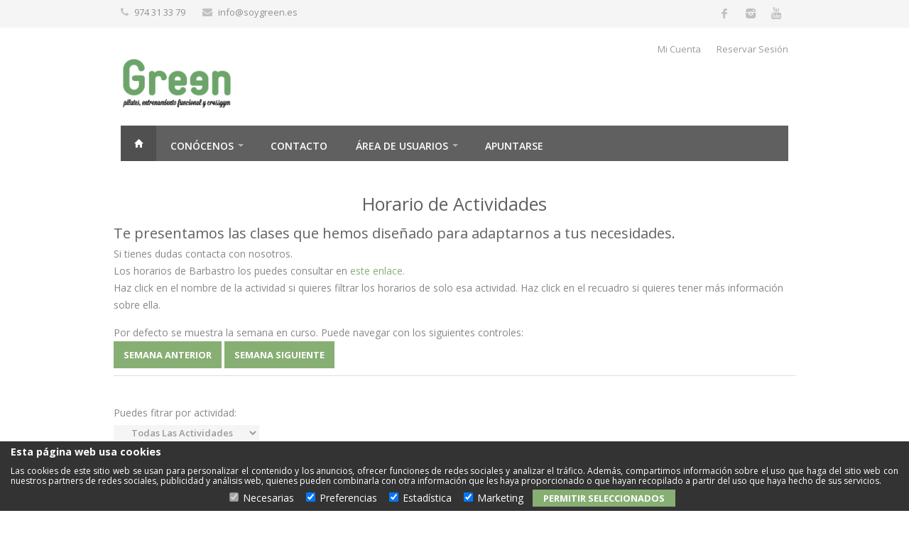

--- FILE ---
content_type: text/html; charset=UTF-8
request_url: https://www.soygreen.es/actividades-semana
body_size: 29353
content:
<!-- Fit Cloud (Template General idioma 1) -->
<!DOCTYPE html>
<!--[if IE 8 ]><html class="ie ie8" lang="es"> <![endif]-->
<!--[if (gte IE 9)|!(IE)]><!--><html lang="es"> <!--<![endif]-->
<head><title>Green -  Gimnasio en Barbastro diferente - Actividades Seman</title>
<meta name="title" content="Green -  Gimnasio en Barbastro diferente" />
<meta name="description" content="Green - Entrenamiento Funcional y Jardín es algo parecido a un gimnasio en Barbastro con Sala de Entrenamiento Funcional, Pilates, Entrenamiento Personal y Actividades al Aire Libre. Un nuevo concepto de instalación para entrenar." />
<link rel="shortcut icon" href="/fotos/erp_green/logo/Favicon_favicon.ico" type="image/x-icon" /><meta name="author" content="Fit Cloud"><script src="https://www.soygreen.es/system/jquery-1.9.1.min.js"></script>
<script src="https://www.soygreen.es/colorbox/jquery.colorbox.min.js"></script>
<script src="https://www.soygreen.es/alertify/alertify.min.js"></script>
<script src="https://www.soygreen.es/system/jquery.cycle.all.min.js"></script>
<script>/*GALERISFIT*/</script>
<script src="https://www.soygreen.es/calendar/js/jscal2.js"></script>
<script src="https://www.soygreen.es/calendar/js/lang/es.min.js"></script>
<script src="https://www.soygreen.es/system/responsive-tables.min.js?ver=2017-09-13"></script>
<script src="https://www.soygreen.es/system/lang/idm_1.min.js?ver=2020-05-12"></script>
<script src="https://www.soygreen.es/system/funcions.min.js?ver=2025-09-05"></script>
<link rel="stylesheet" href="https://www.soygreen.es/colorbox/colorbox.min.css" />
<link rel="stylesheet" href="https://www.soygreen.es/alertify/css/alertify.min.css" />
<link rel="stylesheet" href="https://www.soygreen.es/alertify/css/themes/default.min.css" />
<link rel="stylesheet" href="https://www.soygreen.es/alertify/css/fc.min.css" />
<link rel="stylesheet" href="https://www.soygreen.es/calendar/css/jscal2.min.css" />
<link rel="stylesheet" href="https://www.soygreen.es/calendar/css/border-radius.min.css" />
<link rel="stylesheet" href="https://www.soygreen.es/system/responsive-tables.min.css" media="screen" />
<!-- Tarifa Precargada -->
<script>
tarifa_precargada = 0;
</script>
<!-- End Tarifa Precargada -->
<style>/* Fit Cloud (CSS General idioma 1) */
#categories li a.seleccionado {
	background-color: #808080;
	color: #fff;
	padding-left: 15px;
}

/* Fit Cloud (CSS Cookies Original) */
/* Fit Cloud (original: cookies.css) */

.cookiesfc          { position: fixed; left: 0px; bottom: 0px; width: 100%; padding-bottom: 5px;
                        background-color: #333; line-height: 1.2; height: auto; display: inherit;
                        font-size: 12px; color: white; text-align: justify; z-index: 2147483647; }
.cookiesfc h1       { font-size: 120%; font-weight: bold; line-height: 1.4; color: white; padding: 5px 15px; }
.cookiesdescfc      { padding: 5px 15px; }

.cookiesselsfc      { text-align: center; }

.cookiesselsfc div  { display: inline-block; margin-right:10px; }
.cookiesselsfc div input    { display: inline-block; }
.cookiesselsfc div label    { display: inline-block; }
.cookiesselsfc div input[type="button"]     { padding: 3px 15px; }

/* Fit Cloud (CSS Menu - Menú Superior) */
 
/* Fit Cloud (CSS Particular  Original) */
/* Fit Cloud (original: enlace.css) */
.enlace			{ padding:10px 0 20px; width: 200px; }
.enlace h1		{ padding: 0 10px; }
.enlace ul li	{ list-style-type: none; }
.enlace ul		{ margin: 0; padding: 0; }
.enlace li		{ border-bottom: 1px solid #CCCCCC; }
.enlace a		{ text-decoration: none; color: #FFFFFF; background: #AAAAAA;
					display: block; padding: 3px 6px; width: 188px; }
.enlace a:hover	{ background: #CCCCCC; }
/* Fit Cloud (CSS Particular  Original) */
/* Fit Cloud (original: formulario.css) */
.formulario				{ padding:10px 0 20px; width: 600px; }
.formulario h1			{ padding: 0 10px; font-size:180%; text-align:center; }

.formulario table		{ margin-left:25px; padding-bottom:20px; }
.textoformulario		{ padding-bottom:10px; font-size:120%; }
.nombrecampo			{ width:150px; font-weight:bold; }
.enviarfrm				{ padding-top:10px; }

.formulario input[type=text],
.formulario select,
.formulario textarea	{ width:100%; }
/* Fit Cloud (CSS Particular  Original) */
/* Fit Cloud (original: enlace.css) */
.enlace			{ padding:10px 0 20px; width: 200px; }
.enlace h1		{ padding: 0 10px; }
.enlace ul li	{ list-style-type: none; }
.enlace ul		{ margin: 0; padding: 0; }
.enlace li		{ border-bottom: 1px solid #CCCCCC; }
.enlace a		{ text-decoration: none; color: #FFFFFF; background: #AAAAAA;
					display: block; padding: 3px 6px; width: 188px; }
.enlace a:hover	{ background: #CCCCCC; }
.actividadessem						{ padding:10px 0 20px; }
.actividadessem h1					{ font-size:180%; text-align:center; }

.lasactividadessemsel				{ padding: 0 20px; }
.lasactividadessemsel ul			{ list-style: inside none disc; overflow: hidden; text-transform: uppercase; }
.lasactividadessemsel ul li			{ float: left; white-space: nowrap; margin-left: 30px; }
.lasactividadessemsel ul li	a		{ cursor: pointer; }

#tabla_dias_responsive				{ border-collapse: separate; border-spacing: 3px; color: #666;
										font-family: Arial,sans-serif; font-size: 12px; width: 100%; }
#tabla_dias_responsive th			{ background-color: #AAA; font-weight: normal; padding: 10px; text-align: center; font-weight: bold; cursor: pointer;  }
#tabla_dias_responsive th.active	{ background-color: #666; text-align: center; color: #FFF; font-weight: bold; }

#actividades_semana				{ border-collapse: separate; border-spacing: 3px; color: #666; font-family: Arial,sans-serif; font-size: 12px; width: 100%; }
    
#actividades_semana th				{ background-color: #D0D0D0; font-weight: normal; padding: 10px; text-align: left; color:#111;font-size: 18px;text-align: center;}
#actividades_semana th.hora			{ width: 8%; text-align: center;}
#actividades_semana th.dia			{ width: 13%; }
.responsive-table tr td div span:first-child{ font-weight: 600;font-size: 14px;}
#actividades_semana td				{ border: 1px solid #f5f5f5; text-transform: uppercase; line-height: 18px; width: 107px; color:#111;font-size: 12px;text-align: center;font-weight: 600;}
#actividades_semana td div			{ padding: 5px; };
#actividades_semana td div a			{ color: #222; }

#actividades_semana td.dia_1,
#actividades_semana td.dia_2,
#actividades_semana td.dia_3,
#actividades_semana td.dia_4,
#actividades_semana td.dia_5,
#actividades_semana td.dia_6,
#actividades_semana td.dia_7		{ display:''; }

#actividades_semana td.CrossTraining	{ border: 2px solid #ff80ff; }

.hora{ background-color:#f2f2f2 !important;}

.nav-item{
   color:#111;
   border: 0;
   text-align: center;
   margin-right: 1px;
}
.responsive-table {
  width: 100%;
}
table {
  background-color: transparent;
}
table {
  border-collapse: collapse;
  border-spacing: 0;
}
.anterior, .siguiente{
   display: inline-block !important;
}
.botonreservar{
   margin-top: 5px;
   color: #000;
   background-color: transparent;
   font-family: 'Roboto', sans-serif;
   font-size: 11px;
   text-transform: uppercase;
   line-height: 1;
   letter-spacing: 1px;
   padding: 5px 5px 5px 5px;
   transition-duration: 0.3s;
   transition-timing-function: ease-in-out;
   display: block;
   margin-bottom: 0;
   font-weight: normal;
   text-align: center;
   touch-action: manipulation;
   cursor: pointer;
   background-image: none;
   border: 1px solid #000;
   white-space: nowrap;
}
.reservadoparcial{
   background-color: #e57c0cb5 !important;
   text-align: center;
}
.reservado{
   background-color: #f00 !important;
}
.completo{
   display: block;
   font-size: 18px;
}
@media (max-width: 768px) {
   .responsive-table tr td div span:first-child{
      display: inline-flex;
      font-weight: 600;
      font-size: 15px;
   }
   span time{
      margin: 0 5px 0 5px;
   }
   .responsive-table tr td div span{
      font-weight: 550;
      font-size: 13px;
   }
   #actividades_semana td{ 
      line-height: 20px;
      font-size: 17px;
   }
}


.btnFC-1-1, .btnFC-0-1, .btnFC-1-0 {
  pointer-events: none;
  cursor: default !important;
}




/*CSSFIT*/</style>

<!-- Basic Page Needs
================================================== -->
<meta charset="utf-8">

<!-- Mobile Specific Metas
================================================== -->
<meta name="viewport" content="width=device-width, initial-scale=1, maximum-scale=1">

<!-- CSS
================================================== -->
<link rel="stylesheet" href="/fotos/erp_green/subidas/css/style.css">
<link rel="stylesheet" href="/fotos/erp_green/subidas/css/colors/green.css" id="colors">

<!-- Iconos -->
<link rel="apple-touch-icon" sizes="57x57" href="/fotos/erp_green/subidas/web/icons/apple-icon-57x57.png">
<link rel="apple-touch-icon" sizes="60x60" href="/fotos/erp_green/subidas/web/icons/apple-icon-60x60.png">
<link rel="apple-touch-icon" sizes="72x72" href="/fotos/erp_green/subidas/web/icons/apple-icon-72x72.png">
<link rel="apple-touch-icon" sizes="76x76" href="/fotos/erp_green/subidas/web/icons/apple-icon-76x76.png">
<link rel="apple-touch-icon" sizes="114x114" href="/fotos/erp_green/subidas/web/icons/apple-icon-114x114.png">
<link rel="apple-touch-icon" sizes="120x120" href="/fotos/erp_green/subidas/web/icons/apple-icon-120x120.png">
<link rel="apple-touch-icon" sizes="144x144" href="/fotos/erp_green/subidas/web/icons/apple-icon-144x144.png">
<link rel="apple-touch-icon" sizes="152x152" href="/fotos/erp_green/subidas/web/icons/apple-icon-152x152.png">
<link rel="apple-touch-icon" sizes="180x180" href="/fotos/erp_green/subidas/web/icons/apple-icon-180x180.png">
<link rel="icon" type="image/png" sizes="192x192"  href="/fotos/erp_green/subidas/web/icons/android-icon-192x192.png">
<link rel="icon" type="image/png" sizes="32x32" href="/fotos/erp_green/subidas/web/icons/favicon-32x32.png">
<link rel="icon" type="image/png" sizes="96x96" href="/fotos/erp_green/subidas/web/icons/favicon-96x96.png">
<link rel="icon" type="image/png" sizes="16x16" href="/fotos/erp_green/subidas/web/icons/favicon-16x16.png">
<link rel="manifest" href="/pwa_green_manifest.json">
<meta name="msapplication-TileColor" content="#ffffff">
<meta name="msapplication-TileImage" content="/fotos/erp_green/subidas/web/icons/ms-icon-144x144.png">
<meta name="theme-color" content="#ffffff">



 
<!--[if lt IE 9]>
	<script src="https://html5shim.googlecode.com/svn/trunk/html5.js"></script>
<![endif]-->

<script>
			let diaseleccionado = 1;
			window.addEventListener('load', function (){
				horarioPantalla();
			});
			
			window.addEventListener('resize', function() {
				horarioPantalla();
			}, true);
		</script></head>
            <div id="fb-root"></div>
    <script>(function(d, s, id) {
      var js, fjs = d.getElementsByTagName(s)[0];
      if (d.getElementById(id)) return;
      js = d.createElement(s); js.id = id;
      js.src = "//connect.facebook.net/es_ES/sdk.js#xfbml=1&version=v2.0";
      fjs.parentNode.insertBefore(js, fjs);
    }(document, 'script', 'facebook-jssdk'));</script>



<script>
if ('serviceWorker' in navigator) {
    window.addEventListener("load", function() {
    navigator.serviceWorker.register('/pwa_green_service-worker-22012024.js', { scope: "/" }).then(() => {
        console.log("Install succeeded as the max allowed scope was overriden to '/'.");
    });
  })
}
</script>

<script>
window.onload = (e) => { 
    var deferredPrompt;
    const addBtn = document.getElementById('add-button');
    if (addBtn!=undefined)
    {
    window.addEventListener('beforeinstallprompt', (e) => {
      // Prevent Chrome 67 and earlier from automatically showing the prompt
      e.preventDefault();
      // Stash the event so it can be triggered later.
      deferredPrompt = e;
      console.log('BeforeInstallPrompt Fired');
      addBtn.style.display = 'block';
    });
    // Show the prompt
 addBtn.addEventListener('click', (e) => {
    // hide our user interface that shows our A2HS button
    addBtn.style.display = 'none';
    deferredPrompt.prompt();
    // Wait for the user to respond to the prompt
    deferredPrompt.userChoice
      .then((choiceResult) => {
        if (choiceResult.outcome === 'accepted') {
          console.log('User accepted the A2HS prompt');
        } else {
          console.log('User dismissed the A2HS prompt');
        }
        deferredPrompt = null;
    });})
  }
  }
</script>


<body class="fullwidth">
    <div id="show">

    </div>
<div id="wrapper">


<!-- Barra Superior
================================================== -->
<div id="top-bar">
	<div class="container">

		<!-- Top Bar Menu -->
		<div class="ten columns">
			<ul class="top-bar-menu">
				<li><i class="fa fa-phone"></i> 974 31 33 79</li>
				<li><i class="fa fa-envelope"></i> <a href="mailto:info@soygreen.es">info@soygreen.es</a></li>
				
			</ul>
		</div>

		<!-- Social Icons -->
		<div class="six columns">
			<ul class="social-icons">
				<li><a class="facebook" href="https://www.facebook.com/soygreen.es"><i class="icon-facebook"></i></a></li>
<li><a class="instagram" href="
https://www.instagram.com/green_entrenamiento/"><i class="icon-instagram"></i></a></li>

				<li><a class="youtube" href="https://www.youtube.com/channel/UCcylYfBgtQPtJYwXh2GL58Q"><i class="icon-youtube"></i></a></li>

			</ul>
		</div>

	</div>
</div>

<div class="clearfix"></div>


<!-- Header
================================================== -->
<div class="container">


	<!-- Logo -->
	<div class="four columns">
		<div id="logo">
			<h1><a href="/inicio"><img src="/fotos/erp_green/subidas/images/logo.png" alt="Logotipo de Green" style="height:89px;" /></a></h1>
		</div>
	</div>


<!-- Fit Cloud (Template Enlace - Mini Menú Superior) -->
	<div class="twelve columns">
		<div id="additional-menu">
			<ul>
				<li><a href="/area-usuarios">Mi Cuenta</a></li><li><a href="/reserva-de-actividades">Reservar Sesión</a></li>
			</ul>
		</div>
	</div>
<!-- Mini Menu Superior y Shopping Cart -->
	

</div>


<!-- Menu
================================================== -->
<!-- Fit Cloud (Template Menu - Menú Superior) -->
<div class="container">
	<div class="sixteen columns">
		
		<a href="#menu" class="menu-trigger"><i class="fa fa-bars"></i> Menu</a>

		<nav id="navigation">


			<ul class="menu" id="responsive">

				<li><a href="/inicio" class="current homepage" id="current">Home</a></li>

				<li class="dropdown">
					<a href="https://www.soygreen.es/gimnasio-barbastro">Conócenos</a>
								

			<ul class="" id="">

				

				<li class="">
					<a href="https://www.soygreen.es/centro-deportivo-barbastro">¿Que narices somos?</a>
								

				</li><li class="">
					<a href="https://www.soygreen.es/monitores-barbastro">Equipo</a>
								

				</li><li class="">
					<a href="https://www.soygreen.es/actividades">Actividades</a>
								

				</li><li class="">
					<a href="https://www.soygreen.es/actividades-semana">Horarios</a>
								

				</li><li class="">
					<a href="https://www.soygreen.es/tarifas-precios">Tarifas y precios</a>
								

				</li><li class="">
					<a href="https://www.soygreen.es/noticias">Noticias</a>
								

				</li>

			</ul>


				</li><li class="dropdown">
					<a href="https://www.soygreen.es/contacto">Contacto</a>
								

				</li><li class="dropdown">
					<a href="https://www.soygreen.es/area-usuarios">Área de usuarios</a>
								

			<ul class="" id="">

				

				<li class="">
					<a href="https://www.soygreen.es/area-usuarios">Mis datos</a>
								

				</li><li class="">
					<a href="https://www.soygreen.es/planning-reservas">Reservar sesión</a>
								

				</li><li class="">
					<a href="https://www.soygreen.es/pagos-tpv">Pago de Recibos</a>
								

				</li><li class="">
					<a href="https://www.soygreen.es/extracto">Mi Extracto</a>
								

				</li><li class="">
					<a href="https://www.soygreen.es/consultas">Mis Reservas</a>
								

				</li><li class="">
					<a href="https://www.soygreen.es/consultas">Mis Bonos</a>
								

				</li><li class="">
					<a href="https://www.soygreen.es/consultas">Mis Contratos</a>
								

				</li><li class="">
					<a href="https://www.soygreen.es/entreno-en-casa">Clases virtuales</a>
								

				</li>

			</ul>


				</li><li class="dropdown">
					<a href="https://www.soygreen.es/proceso-inscripcion">Apuntarse</a>
								

				</li>

			</ul>

    	</nav>
	</div>
</div>



<!-- Content
================================================== -->

<!-- Container -->
<div class="container">


		<!-- Post -->
		<!-- Fit Cloud (Template Actividades Semana) -->
<input type='hidden' id='fc_idmodulo' name='fc_idmodulo' value='-11' />
 <div class="actividadessem">
    <h1>Horario de Actividades</h1>
    <h3>Te presentamos las clases que hemos diseñado para adaptarnos a tus necesidades.</h3>
    <p>Si tienes dudas contacta con nosotros.<br>
    Los horarios de Barbastro los puedes consultar en <a href="https://www.soygreen.es/actividades-semana">este enlace.</a> <br>
    Haz click en el nombre de la actividad si quieres filtrar los horarios de solo esa actividad. Haz click en el
    recuadro si quieres tener más información sobre ella.<br></p>
 
 
    <!-- Semana actual y botones Siguiente y Previa
                 ============================================= -->
    <script>
       function pad(s) { return (s < 10) ? '0' + s : s; }
       function week(datestr, days) {
          var dateini = datestr.split("/");
          var datestrdef = new Date(+dateini[2], dateini[1] - 1, +dateini[0]);
          var next = new Date(datestrdef.getTime() + (days * 24 * 60 * 60 * 1000));
          var nexttxt = [pad(next.getDate()), pad(next.getMonth() + 1), next.getFullYear()].join('-')
          location.href = '/actividades-semana/' + nexttxt
       }
    </script>
    <!-- <i class="icon-calendar2"></i> Semana: Del Lunes 10/11/2025 - al Domingo 16/11/2025-->

    Por defecto se muestra la semana en curso. Puede navegar con los siguientes controles:<br>
    <input type="button" value="Semana anterior" onclick="week('13/11/2025',-7)">
    <input type="button" value="Semana siguiente" onclick="week('13/11/2025',7)">

    <hr>
 
 
 
 
 
 
 
    <!-- Comienzo del horario
                     ============================================= -->

                     
                     <div class="actividadessem">
                      
                        <input type="hidden" id="actividadactsem" name="actividadactsem" value="0" />
																	<input type="hidden" id="fechaactsem" name="fechaactsem" value="13/11/2025" />
																	<input type="hidden" id="salaactsem" name="salaactsem" value="0" />
																	<input type="hidden" id="monitoractsem" name="monitoractsem" value="0" />
																	<input type="hidden" id="semananocontinua" name="semananocontinua" value="" />
																	<input type="hidden" id="recintoactsem" name="recintoactsem" value="0" />

                        
                        
                        <label class="">Puedes fitrar por actividad:</label>
                        <select id="actividadactsem" class="lasactividadessemsel" onchange="recalc_act_actsem(this.value);">
                            <option value=0> Todas Las Actividades </option><!--  -->
                            <option value=7 >Funcional &amp; Cross </option><option value=38 >Hip Hop </option><option value=5 >Pilates </option><option value=48 >Salsa </option><option value=18 >Zumba </option>
                        </select>
                        <hr>
                    
                                            
                        <div class="lasactividadessem" id="lasactividadessem">
                        </div>
                        
                        <script>
                           mostrar_actsem(0,'13/11/2025');
                    </script>
                    </div>















 
    <hr noshade="">
    <p>
       <h3>Te atenderemos personalmente:</h3> <br>
       <h5><i class="fa fa-clock-o"></i> 10' antes de cada clase</h5><br><br>
 
       Además:
       <ul>
          <li>1. En esta web tienes toda la información que necesitas.</li>
          <li>2. Puedes venir 10 minutos antes de las clases , el profesor te atenderá gustosamente.</li>
          <li>3. Si aun con todo no encontraras un hueco, rellena nuestro <a href="/contacto">formulario de contacto</a>
             y nos pondremos en contacto contigo para concertar una cita.</li>
          <li>4. O si lo prefieres, llámanos por teléfono y déjanos un mensaje en el contestador, te devolveremos la
             llamada.</li>
 
    </p>
 </div>
 
 
 
 
 

 
 
		<!-- Post / End -->



<!-- Sidebar
================================================== -->



</div>
<!-- Container / End -->

<div class="margin-top-40"></div>


<div id="footer">

	<!-- Container -->
	<div class="container">

		<div class="four columns">
			<img src="/fotos/erp_green/subidas/images/logo-green-g-blanco.png" alt="Logo Green G" class="margin-top-10"/>
			<p class="margin-top-15">Green - Entrenamiento Funcional y Jardín, es un centro de entrenamiento para ponerte en forma y cuidar de tu salud.</p>
		</div>
        
        <div class="four columns">
        	<h3 class="headline footer">Síguenos en Facebook</h3>
			<span class="line"></span>
			<div class="clearfix"></div>
            <div class="fb-like-box" data-href="https://www.facebook.com/soygreen.es" data-width="250" data-height="400" data-colorscheme="dark" data-show-faces="true" data-header="false" data-stream="true" data-show-border="false"></div>        </div>
        
        <!-- Fit Cloud (Template Enlace - Enlaces de interés) -->
<div class="four columns">

			<!-- Headline -->
			<h3 class="headline footer">Enlaces de interés</h3>
			<span class="line"></span>
			<div class="clearfix"></div>

			<ul class="footer-links">
				<li><a target="_blank" href="http://www.showmuch.es">Show Much</a></li><li><a target="_blank" href="http://www.fitcloud.es">Fit Cloud</a></li><li><a target="_blank" href="http://www.quebrantahuesosrugby.com">Quebrantahuesos Rugby Club</a></li>
			</ul>

		</div><!-- Fit Cloud (Template Formulario - Solicitud Cita Previa) -->
<div class="four columns">

			<!-- Headline -->
			<h3 class="headline footer">Solicitud Cita Previa</h3>
			<span class="line"></span>
			<div class="clearfix"></div>
	<form action="https://www.soygreen.es/enviarfrm.php?idioma=1" method="POST" enctype="multipart/form-data" id="formulario00" target="_self" ><input name="idfrm" type="hidden" value="32" /><input name="numfrm" type="hidden" value="4" /><input name="usarcaptcha" type="hidden" value="0" /><input name="origencomunicacion" type="hidden" value="" />
    <bloque><i class="obligatorio"></i>&nbsp;<input id="frm58" name="frm&#91;58]" type="text" placeholder="Nombre" required ></bloque><bloque><i class=""></i>&nbsp;<input id="frm59" name="frm&#91;59]" type="text" placeholder="Email"  ></bloque><bloque><i class="obligatorio"></i>&nbsp;<input id="frm60" name="frm&#91;60]" type="text" placeholder="Teléfono" required ></bloque><bloque><i class=""></i>&nbsp;<textarea id="frm61" name="frm&#91;61]" rows=6 placeholder="Horario para la cita"  ></textarea></bloque>
    <input name="aceptar" type="button" onclick="validarform('formulario00');" value="Enviar" />
   	</form>
       
		</div>
        
        
       


		

	</div>
	<!-- Container / End -->

</div><!-- Footer / End -->

<!-- Footer Bottom / Start -->
<div id="footer-bottom">

	<!-- Container -->
	<div class="container">

		<div class="sexteen columns">© Copyright 2014 by <a href="">Green</a>. Powered by <a href="http://www.fitcloud.es">Fit Cloud</a>.</div>
		</div>

	</div>
	<!-- Container / End -->
<!-- Back To Top Button -->
<div id="backtotop"><a href="#"></a></div>

</div>
<!-- Footer Bottom / End -->



<!-- Java Script
================================================== -->
<script src="//code.jquery.com/jquery-1.11.0.min.js"></script>
<script src="//code.jquery.com/jquery-migrate-1.2.1.min.js"></script>
<script src="/fotos/erp_green/subidas/scripts/jquery.jpanelmenu.js"></script>
<script src="/fotos/erp_green/subidas/scripts/jquery.themepunch.plugins.min.js"></script>
<script src="/fotos/erp_green/subidas/scripts/jquery.themepunch.revolution.min.js"></script>
<script src="/fotos/erp_green/subidas/scripts/jquery.themepunch.showbizpro.min.js"></script>
<script src="/fotos/erp_green/subidas/scripts/jquery.magnific-popup.min.js"></script>
<script src="/fotos/erp_green/subidas/scripts/hoverIntent.js"></script>
<script src="/fotos/erp_green/subidas/scripts/superfish.js"></script>
<script src="/fotos/erp_green/subidas/scripts/jquery.pureparallax.js"></script>
<script src="/fotos/erp_green/subidas/scripts/jquery.pricefilter.js"></script>
<script src="/fotos/erp_green/subidas/scripts/jquery.selectric.min.js"></script>
<script src="/fotos/erp_green/subidas/scripts/jquery.royalslider.min.js"></script>
<script src="/fotos/erp_green/subidas/scripts/SelectBox.js"></script>
<script src="/fotos/erp_green/subidas/scripts/modernizr.custom.js"></script>
<script src="/fotos/erp_green/subidas/scripts/waypoints.min.js"></script>
<script src="/fotos/erp_green/subidas/scripts/jquery.flexslider-min.js"></script>
<script src="/fotos/erp_green/subidas/scripts/jquery.counterup.min.js"></script>
<script src="/fotos/erp_green/subidas/scripts/jquery.tooltips.min.js"></script>
<script src="/fotos/erp_green/subidas/scripts/jquery.isotope.min.js"></script>
<script src="/fotos/erp_green/subidas/scripts/puregrid.js"></script>
<script src="/fotos/erp_green/subidas/scripts/stacktable.js"></script>
<script src="/fotos/erp_green/subidas/scripts/custom.js"></script>





<!-- Fit Cloud (Template Cookies) -->
<input type='hidden' id='fc_idmodulo' name='fc_idmodulo' value='-31' />
<div class="cookiesfc" id="fccksidcookies" style="display:block">
	<h1>Esta p&aacute;gina web usa cookies</h1>
	
	<div class="cookiesdescfc">
		Las cookies de este sitio web se usan para personalizar el contenido y los anuncios, ofrecer funciones de redes sociales y analizar el tr&aacute;fico. Adem&aacute;s, compartimos informaci&oacute;n sobre el uso que haga del sitio web con nuestros partners de redes sociales, publicidad y an&aacute;lisis web, quienes pueden combinarla con otra informaci&oacute;n que les haya proporcionado o que hayan recopilado a partir del uso que haya hecho de sus servicios.
	</div>
	
	<div class="cookiesselsfc">
		<div title="Obligatorio. No se puede deseleccionar. Las cookies necesarias ayudan a hacer una p&aacute;gina web utilizable activando funciones b&aacute;sicas como la navegaci&oacute;n en la p&aacute;gina y el acceso a &aacute;reas seguras de la p&aacute;gina web. La p&aacute;gina web no puede funcionar adecuadamente sin estas cookies.">
			<input type="checkbox" class="form-check-input" id="fccksnecesarias" name="fccksnecesarias" disabled="disabled" checked="checked">
			<label class="form-check-label" for="fccksnecesarias">Necesarias</label>
		</div>
		<div title="Las cookies de preferencias permiten a la p&aacute;gina web recordar informaci&oacute;n que cambia la forma en que la p&aacute;gina se comporta o el aspecto que tiene, como su idioma preferido o la regi&oacute;n en la que usted se encuentra.">
			<input type="checkbox" class="form-check-input" id="fcckspreferencias" name="fcckspreferencias" checked="checked">
			<label class="form-check-label" for="fcckspreferencias">Preferencias</label>
		</div>
		<div title="Las cookies estad&iacute;sticas ayudan a los propietarios de p&aacute;ginas web a comprender c&oacute;mo interact&uacute;an los visitantes con las p&aacute;ginas web reuniendo y proporcionando informaci&oacute;n de forma an&oacute;nima.">
			<input type="checkbox" class="form-check-input" id="fccksestadistica" name="fccksestadistica" checked="checked">
			<label class="form-check-label" for="fccksestadistica">Estad&iacute;stica</label>
		</div>
		<div title="Las cookies de marketing se utilizan para rastrear a los visitantes en las p&aacute;ginas web. La intenci&oacute;n es mostrar anuncios relevantes y atractivos para el usuario individual, y por lo tanto, m&aacute;s valiosos para los editores y terceros anunciantes.">
			<input type="checkbox" class="form-check-input" id="fccksmarketing" name="fccksmarketing" checked="checked">
			<label class="form-check-label" for="fccksmarketing">Marketing</label>
		</div>
		<div>
			<input class="close-menu btn btn-m btn-full rounded-s font-600 color-white bg-blue-dark mb-4 mt-4" name="aceptar" type="button" onclick="guardarcookies();" value="Permitir Seleccionados" />
		</div>
	</div>
</div></body>
</html>

--- FILE ---
content_type: text/css
request_url: https://www.soygreen.es/fotos/erp_green/subidas/css/colors/green.css
body_size: 719
content:
/* ------------------------------------------------------------------- */
/* Green #87af73
---------------------------------------------------------------------- */
.top-bar-dropdown ul li a:hover,
.skill-bar-value,
.counter-box.colored,
a.menu-trigger:hover,
.pagination .current,
.pagination ul li a:hover,
.pagination-next-prev ul li a:hover,
.tabs-nav li.active a,
.dropcap.full,
.highlight.color,
.ui-accordion .ui-accordion-header-active:hover,
.ui-accordion .ui-accordion-header-active,
.trigger.active a,
.trigger.active a:hover,
.share-buttons ul li:first-child a,
a.caption-btn:hover,
.mfp-close:hover,
.mfp-arrow:hover,
.img-caption:hover figcaption,
#price-range .ui-state-default,
.selectricItems li:hover,
.product-categories .img-caption:hover figcaption,
.rsDefault .rsThumbsArrow:hover,
.customSelect .selectList dd.hovered,
.qtyplus:hover,
.qtyminus:hover,
a.calculate-shipping:hover,
.og-close:hover,
.tags a:hover							{ background: #87af73; }


.top-search button:hover,
.cart-buttons a,
.cart-buttons a.checkout,
.menu > li:hover .current,
.menu > li.sfHover .current,
.menu > li:hover,
.menu > li.sfHover,
li.dropdown ul li a:hover,
#jPanelMenu-menu li a:hover,
input[type="button"],
input[type="submit"],
a.button,
a.button.color,
a.button.dark:hover,
a.button.gray:hover,
.icon-box:hover span,
.tp-leftarrow:hover,
.tp-rightarrow:hover,
.sb-navigation-left:hover,
.sb-navigation-right:hover,
.product-discount,
.newsletter-btn,
#categories li a:hover,
#categories li a.active,
.flexslider .flex-prev:hover,
.flexslider .flex-next:hover,
.rsDefault .rsArrowIcn:hover,
.hover-icon,
#backtotop a:hover,
#filters a:hover,
#filters a.selected 					{ background-color: #87af73; }


a,
.happy-clients-author,
#categories li li a.active span,
#categories li li a.active,
#additional-menu ul li a:hover,
#additional-menu ul li a:hover span,
.mega a:hover,
.mega ul li p a,
#not-found i,
.dropcap,
.list-1.color li:before,
.list-2.color li:before,
.list-3.color li:before,
.list-4.color li:before,
.comment-by span.reply a:hover,
.comment-by span.reply a:hover i,
#categories li ul li a:hover span,
#categories li ul li a:hover,
table .cart-title a:hover,
.st-val a:hover,
.meta a:hover   						{ color: #87af73; }



#jPanelMenu-menu a.current { background: #87af73 !important; }
.current-page { background-color: #87af73 !important; }
blockquote { border-left: 4px solid #87af73; }
.categories li a:hover { color: #87af73 !important; }

--- FILE ---
content_type: application/javascript
request_url: https://www.soygreen.es/fotos/erp_green/subidas/scripts/stacktable.js
body_size: 584
content:
/**
 * stacktable.js
 * Author & copyright (c) 2012: John Polacek
 * Dual MIT & GPL license
 *
 * Page: http://johnpolacek.github.com/stacktable.js
 * Repo: https://github.com/johnpolacek/stacktable.js/
 *
 * jQuery plugin for stacking tables on small screens
 *
 */
;(function($) {

  $.fn.stacktable = function(options) {
    var $tables = this,
        defaults = {id:'stacktable small-only',hideOriginal:true},
        settings = $.extend({}, defaults, options);

    return $tables.each(function() {
      var $stacktable = $('<table class="'+settings.id+'"><tbody></tbody></table>');
      if (typeof settings.myClass !== undefined) $stacktable.addClass(settings.myClass);
      var markup = '';
      $table = $(this);
      $table.addClass('stacktable large-only');
      $topRow = $table.find('tr').eq(0);
      $table.find('tr').each(function(index,value) {
        if (index===0) {
          //markup += '<tr><th class="st-head-row st-head-row-main" colspan="2">'+$(this).find('th,td').eq(0).html()+'</th></tr>';
        } else {
          $(this).find('td,th').each(function(index,value) {
            if (index===0) {
              markup += '<tr class="st-space"><td></td><td></td></tr><tr class="st-new-item"><td class="st-key"></td><td class="st-val st-head-row">'+$(this).html()+'</td></tr>';
            } else {
              if ($(this).html() !== ''){
                markup += '<tr>';
                if ($topRow.find('td,th').eq(index).html()){
                  markup += '<td class="st-key">'+$topRow.find('td,th').eq(index).html()+'</td>';
                } else {
                  markup += '<td class="st-key"></td>';
                }
                markup += '<td class="st-val">'+$(this).html()+'</td>';
                markup += '</tr>';
              }
            }
          });
        }
      });
      $stacktable.append($(markup));
      $table.before($stacktable);
      if (!settings.hideOriginal) $table.show();
    });
  };



}(jQuery));

--- FILE ---
content_type: application/javascript
request_url: https://www.soygreen.es/fotos/erp_green/subidas/scripts/jquery.pureparallax.js
body_size: 892
content:
(function($) {
    /**
     * Copyright 2014, Purethemes
     * Licensed under the MIT license.
     *
     * @author Lukasz Girek
     * @desc A small plugin that scroll background of div based on window scroll position.
     */
     $.fn.pureparallax = function( options ) {

        return this.each( function() {
            var settings = $.extend({
                // These are the defaults.
                overlayBackgroundColor: "#000",
                overlayOpacity: "0.45",
                timeout: 500
            }, options );


            var banner = $(this),
            overlay = banner.find('.parallax-overlay'),
            image = banner.find("img"),
            height = banner.data('height');
            banner.height(height),
            overlayCSS = (banner.data('background')) ? banner.data('background') : settings.overlayBackgroundColor;
            opacityCSS = (banner.data('opacity')) ? banner.data('opacity') : settings.overlayOpacity;

            overlay.css({
                "backgroundColor"   : overlayCSS,
                "opacity"           : opacityCSS,
            })

            banner.find(".parallax-title").css({
                "top": ((height - banner.find(".parallax-title").height()) / 2) + "px"
            });

            function parallaxit(banner, height, anim){
                var imgTop = 0, scrollPos = $(window).scrollTop(),
                bannerpos = banner.offset().top,
                winheight = $(window).height(),
                scrollmin = bannerpos-winheight,
                scrollmax = bannerpos,
                imgTopmax = (image.height()-height);

                var ratio = (scrollmax-scrollmin)/imgTopmax;
                imgTop = ((scrollPos-scrollmax)/ratio);
                if(anim === true){
                    image.stop().animate({
                        "top": (imgTop)+"px"
                    });
                } else {
                    image.css({
                        "top": (imgTop)+"px"
                    });
                }
            }
            $(window).bind("load",function(e){

                var transition =    "-webkit-transition: -webkit-transform 0.66s ease-in-out 1s,  opacity 0.66s ease-in-out 1s;" +
                "transition: transform 0.66s ease-in-out 1s, opacity 0.66s ease-in-out 1s;" +
                "-webkit-perspective: 1000;" +
                "-webkit-backface-visibility: hidden;";
                var initial     =   "-webkit-transform: translatey(30px);" +
                "transform: translatey(30px);" +
                "opacity: 0;";
                var target      =   "-webkit-transform: translatey(0);" +
                "transform: translatey(0);" +
                "opacity: 1;";
                banner.attr('style', initial);

                setTimeout(function(){
                    var anim = true;
                    parallaxit(banner,height,anim);
                    banner.attr('style', target+transition);
                },500)
            })


            $(window).on("resize",function(e){
                var anim = false;
                parallaxit(banner,height,anim);
            })

            $(document).bind('touchstart touchend touchcancel touchleave touchmove', function(e){
                var anim = false;
                parallaxit(banner,height,anim)
            });

            $(window).scroll(function() {
                var anim = false;
                parallaxit(banner,height,anim)
            });

        });


}

}(jQuery));



